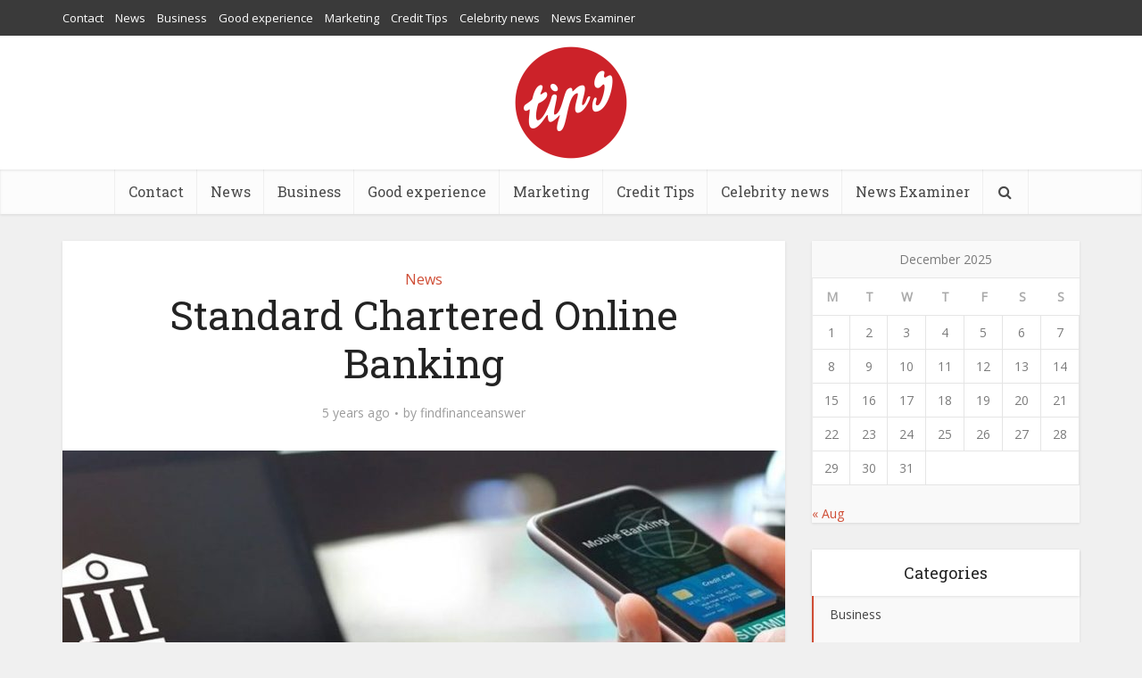

--- FILE ---
content_type: text/html; charset=UTF-8
request_url: https://www.findfinanceanswer.com/standard-chartered-online-banking/
body_size: 11407
content:
<!DOCTYPE html>
<html lang="en-US" prefix="og: http://ogp.me/ns#" class="no-js no-svg">

<head>
<meta http-equiv="Content-Type" content="text/html; charset=UTF-8" />
<meta name="viewport" content="user-scalable=yes, width=device-width, initial-scale=1.0, maximum-scale=1, minimum-scale=1">
<link rel="profile" href="https://gmpg.org/xfn/11" />

<!-- Search Engine Optimization by Rank Math - https://s.rankmath.com/home -->
<title>Standard Chartered Online Banking - Tips Blog findfinanceanswer</title>
<meta name="description" content="The Standard Chartered Bank is the largest international bank in India with 100 branches in 43 cities, and we have been operating here since 1858. The clie"/>
<meta name="robots" content="follow,index"/>
<link rel="canonical" href="https://www.findfinanceanswer.com/standard-chartered-online-banking/" />
<meta property="og:locale" content="en_US">
<meta property="og:type" content="article">
<meta property="og:title" content="Standard Chartered Online Banking - Tips Blog findfinanceanswer">
<meta property="og:description" content="The Standard Chartered Bank is the largest international bank in India with 100 branches in 43 cities, and we have been operating here since 1858. The clie">
<meta property="og:url" content="https://www.findfinanceanswer.com/standard-chartered-online-banking/">
<meta property="og:site_name" content="Tips Blog findfinanceanswer">
<meta property="article:section" content="News">
<meta property="article:published_time" content="2021-01-08T07:49:11+00:00">
<meta property="article:modified_time" content="2021-01-08T07:49:56+00:00">
<meta property="og:updated_time" content="2021-01-08T07:49:56+00:00">
<meta property="og:image" content="https://www.findfinanceanswer.com/wp-content/uploads/2021/01/standard-chartered-online-banking.jpg">
<meta property="og:image:secure_url" content="https://www.findfinanceanswer.com/wp-content/uploads/2021/01/standard-chartered-online-banking.jpg">
<meta property="og:image:width" content="905">
<meta property="og:image:height" content="593">
<meta property="og:image:alt" content="Standard Chartered Online Banking">
<meta property="og:image:type" content="image/jpeg">
<meta name="twitter:card" content="summary_large_image">
<meta name="twitter:title" content="Standard Chartered Online Banking - Tips Blog findfinanceanswer">
<meta name="twitter:description" content="The Standard Chartered Bank is the largest international bank in India with 100 branches in 43 cities, and we have been operating here since 1858. The clie">
<meta name="twitter:image" content="https://www.findfinanceanswer.com/wp-content/uploads/2021/01/standard-chartered-online-banking.jpg">
<script type="application/ld+json">[{"@context":"https:\/\/schema.org","@type":"BlogPosting","headline":"Standard Chartered Online Banking","description":"The Standard Chartered Bank is the largest international bank in India with 100 branches in 43 cities, and we have been operating here since 1858. The clie","datePublished":"2021-01-08T07:49:11+00:00","dateModified":"2021-01-08T07:49:56+00:00","publisher":{"@type":"Organization","name":"My Blog","logo":{"@type":"ImageObject","url":false}},"mainEntityOfPage":{"@type":"WebPage","@id":"https:\/\/www.findfinanceanswer.com\/standard-chartered-online-banking\/"},"author":{"@type":"Person","name":"findfinanceanswer"},"image":{"@type":"ImageObject","url":"https:\/\/www.findfinanceanswer.com\/wp-content\/uploads\/2021\/01\/standard-chartered-online-banking.jpg","width":905,"height":593}}]</script>
<!-- /Rank Math WordPress SEO plugin -->

<link rel='dns-prefetch' href='//fonts.googleapis.com' />
<link rel="alternate" type="application/rss+xml" title="Tips Blog findfinanceanswer &raquo; Feed" href="https://www.findfinanceanswer.com/feed/" />
<link rel="alternate" type="application/rss+xml" title="Tips Blog findfinanceanswer &raquo; Comments Feed" href="https://www.findfinanceanswer.com/comments/feed/" />
<style type="text/css">
img.wp-smiley,
img.emoji {
	display: inline !important;
	border: none !important;
	box-shadow: none !important;
	height: 1em !important;
	width: 1em !important;
	margin: 0 .07em !important;
	vertical-align: -0.1em !important;
	background: none !important;
	padding: 0 !important;
}
</style>
	<link rel='stylesheet' id='wp-block-library-css'  href='https://www.findfinanceanswer.com/wp-includes/css/dist/block-library/style.min.css?ver=5.4.18' type='text/css' media='all' />
<link rel='stylesheet' id='toc-screen-css'  href='https://www.findfinanceanswer.com/wp-content/plugins/table-of-contents-plus/screen.min.css?ver=2106' type='text/css' media='all' />
<link rel='stylesheet' id='vce-fonts-css'  href='https://fonts.googleapis.com/css?family=Open+Sans%3A400%7CRoboto+Slab%3A400&#038;subset=latin%2Clatin-ext&#038;ver=2.9.6' type='text/css' media='all' />
<link rel='stylesheet' id='vce-style-css'  href='https://www.findfinanceanswer.com/wp-content/themes/voice/assets/css/min.css?ver=2.9.6' type='text/css' media='all' />
<style id='vce-style-inline-css' type='text/css'>
body, button, input, select, textarea {font-size: 1.6rem;}.vce-single .entry-headline p{font-size: 2.2rem;}.main-navigation a{font-size: 1.6rem;}.sidebar .widget-title{font-size: 1.8rem;}.sidebar .widget, .vce-lay-c .entry-content, .vce-lay-h .entry-content {font-size: 1.4rem;}.vce-featured-link-article{font-size: 5.2rem;}.vce-featured-grid-big.vce-featured-grid .vce-featured-link-article{font-size: 3.4rem;}.vce-featured-grid .vce-featured-link-article{font-size: 2.2rem;}h1 { font-size: 4.5rem; }h2 { font-size: 4.0rem; }h3 { font-size: 3.5rem; }h4 { font-size: 2.5rem; }h5 { font-size: 2.0rem; }h6 { font-size: 1.8rem; }.comment-reply-title, .main-box-title{font-size: 2.2rem;}h1.entry-title{font-size: 4.5rem;}.vce-lay-a .entry-title a{font-size: 3.4rem;}.vce-lay-b .entry-title{font-size: 2.4rem;}.vce-lay-c .entry-title, .vce-sid-none .vce-lay-c .entry-title{font-size: 2.2rem;}.vce-lay-d .entry-title{font-size: 1.5rem;}.vce-lay-e .entry-title{font-size: 1.4rem;}.vce-lay-f .entry-title{font-size: 1.4rem;}.vce-lay-g .entry-title a, .vce-lay-g .entry-title a:hover{font-size: 3.0rem;}.vce-lay-h .entry-title{font-size: 2.4rem;}.entry-meta div,.entry-meta div a,.vce-lay-g .meta-item,.vce-lay-c .meta-item{font-size: 1.4rem;}.vce-lay-d .meta-category a,.vce-lay-d .entry-meta div,.vce-lay-d .entry-meta div a,.vce-lay-e .entry-meta div,.vce-lay-e .entry-meta div a,.vce-lay-e .fn,.vce-lay-e .meta-item{font-size: 1.3rem;}body {background-color:#f0f0f0;}body,.mks_author_widget h3,.site-description,.meta-category a,textarea {font-family: 'Open Sans';font-weight: 400;}h1,h2,h3,h4,h5,h6,blockquote,.vce-post-link,.site-title,.site-title a,.main-box-title,.comment-reply-title,.entry-title a,.vce-single .entry-headline p,.vce-prev-next-link,.author-title,.mks_pullquote,.widget_rss ul li .rsswidget,#bbpress-forums .bbp-forum-title,#bbpress-forums .bbp-topic-permalink {font-family: 'Roboto Slab';font-weight: 400;}.main-navigation a,.sidr a{font-family: 'Roboto Slab';font-weight: 400;}.vce-single .entry-content,.vce-single .entry-headline,.vce-single .entry-footer,.vce-share-bar {width: 600px;}.vce-lay-a .lay-a-content{width: 600px;max-width: 600px;}.vce-page .entry-content,.vce-page .entry-title-page {width: 600px;}.vce-sid-none .vce-single .entry-content,.vce-sid-none .vce-single .entry-headline,.vce-sid-none .vce-single .entry-footer {width: 600px;}.vce-sid-none .vce-page .entry-content,.vce-sid-none .vce-page .entry-title-page,.error404 .entry-content {width: 600px;max-width: 600px;}body, button, input, select, textarea{color: #444444;}h1,h2,h3,h4,h5,h6,.entry-title a,.prev-next-nav a,#bbpress-forums .bbp-forum-title, #bbpress-forums .bbp-topic-permalink,.woocommerce ul.products li.product .price .amount{color: #232323;}a,.entry-title a:hover,.vce-prev-next-link:hover,.vce-author-links a:hover,.required,.error404 h4,.prev-next-nav a:hover,#bbpress-forums .bbp-forum-title:hover, #bbpress-forums .bbp-topic-permalink:hover,.woocommerce ul.products li.product h3:hover,.woocommerce ul.products li.product h3:hover mark,.main-box-title a:hover{color: #cf4d35;}.vce-square,.vce-main-content .mejs-controls .mejs-time-rail .mejs-time-current,button,input[type="button"],input[type="reset"],input[type="submit"],.vce-button,.pagination-wapper a,#vce-pagination .next.page-numbers,#vce-pagination .prev.page-numbers,#vce-pagination .page-numbers,#vce-pagination .page-numbers.current,.vce-link-pages a,#vce-pagination a,.vce-load-more a,.vce-slider-pagination .owl-nav > div,.vce-mega-menu-posts-wrap .owl-nav > div,.comment-reply-link:hover,.vce-featured-section a,.vce-lay-g .vce-featured-info .meta-category a,.vce-404-menu a,.vce-post.sticky .meta-image:before,#vce-pagination .page-numbers:hover,#bbpress-forums .bbp-pagination .current,#bbpress-forums .bbp-pagination a:hover,.woocommerce #respond input#submit,.woocommerce a.button,.woocommerce button.button,.woocommerce input.button,.woocommerce ul.products li.product .added_to_cart,.woocommerce #respond input#submit:hover,.woocommerce a.button:hover,.woocommerce button.button:hover,.woocommerce input.button:hover,.woocommerce ul.products li.product .added_to_cart:hover,.woocommerce #respond input#submit.alt,.woocommerce a.button.alt,.woocommerce button.button.alt,.woocommerce input.button.alt,.woocommerce #respond input#submit.alt:hover, .woocommerce a.button.alt:hover, .woocommerce button.button.alt:hover, .woocommerce input.button.alt:hover,.woocommerce span.onsale,.woocommerce .widget_price_filter .ui-slider .ui-slider-range,.woocommerce .widget_price_filter .ui-slider .ui-slider-handle,.comments-holder .navigation .page-numbers.current,.vce-lay-a .vce-read-more:hover,.vce-lay-c .vce-read-more:hover,body div.wpforms-container-full .wpforms-form input[type=submit], body div.wpforms-container-full .wpforms-form button[type=submit], body div.wpforms-container-full .wpforms-form .wpforms-page-button,body div.wpforms-container-full .wpforms-form input[type=submit]:hover, body div.wpforms-container-full .wpforms-form button[type=submit]:hover, body div.wpforms-container-full .wpforms-form .wpforms-page-button:hover {background-color: #cf4d35;}#vce-pagination .page-numbers,.comments-holder .navigation .page-numbers{background: transparent;color: #cf4d35;border: 1px solid #cf4d35;}.comments-holder .navigation .page-numbers:hover{background: #cf4d35;border: 1px solid #cf4d35;}.bbp-pagination-links a{background: transparent;color: #cf4d35;border: 1px solid #cf4d35 !important;}#vce-pagination .page-numbers.current,.bbp-pagination-links span.current,.comments-holder .navigation .page-numbers.current{border: 1px solid #cf4d35;}.widget_categories .cat-item:before,.widget_categories .cat-item .count{background: #cf4d35;}.comment-reply-link,.vce-lay-a .vce-read-more,.vce-lay-c .vce-read-more{border: 1px solid #cf4d35;}.entry-meta div,.entry-meta-count,.entry-meta div a,.comment-metadata a,.meta-category span,.meta-author-wrapped,.wp-caption .wp-caption-text,.widget_rss .rss-date,.sidebar cite,.site-footer cite,.sidebar .vce-post-list .entry-meta div,.sidebar .vce-post-list .entry-meta div a,.sidebar .vce-post-list .fn,.sidebar .vce-post-list .fn a,.site-footer .vce-post-list .entry-meta div,.site-footer .vce-post-list .entry-meta div a,.site-footer .vce-post-list .fn,.site-footer .vce-post-list .fn a,#bbpress-forums .bbp-topic-started-by,#bbpress-forums .bbp-topic-started-in,#bbpress-forums .bbp-forum-info .bbp-forum-content,#bbpress-forums p.bbp-topic-meta,span.bbp-admin-links a,.bbp-reply-post-date,#bbpress-forums li.bbp-header,#bbpress-forums li.bbp-footer,.woocommerce .woocommerce-result-count,.woocommerce .product_meta{color: #9b9b9b;}.main-box-title, .comment-reply-title, .main-box-head{background: #ffffff;color: #232323;}.main-box-title a{color: #232323;}.sidebar .widget .widget-title a{color: #232323;}.main-box,.comment-respond,.prev-next-nav{background: #f9f9f9;}.vce-post,ul.comment-list > li.comment,.main-box-single,.ie8 .vce-single,#disqus_thread,.vce-author-card,.vce-author-card .vce-content-outside,.mks-bredcrumbs-container,ul.comment-list > li.pingback{background: #ffffff;}.mks_tabs.horizontal .mks_tab_nav_item.active{border-bottom: 1px solid #ffffff;}.mks_tabs.horizontal .mks_tab_item,.mks_tabs.vertical .mks_tab_nav_item.active,.mks_tabs.horizontal .mks_tab_nav_item.active{background: #ffffff;}.mks_tabs.vertical .mks_tab_nav_item.active{border-right: 1px solid #ffffff;}#vce-pagination,.vce-slider-pagination .owl-controls,.vce-content-outside,.comments-holder .navigation{background: #f3f3f3;}.sidebar .widget-title{background: #ffffff;color: #232323;}.sidebar .widget{background: #f9f9f9;}.sidebar .widget,.sidebar .widget li a,.sidebar .mks_author_widget h3 a,.sidebar .mks_author_widget h3,.sidebar .vce-search-form .vce-search-input,.sidebar .vce-search-form .vce-search-input:focus{color: #444444;}.sidebar .widget li a:hover,.sidebar .widget a,.widget_nav_menu li.menu-item-has-children:hover:after,.widget_pages li.page_item_has_children:hover:after{color: #cf4d35;}.sidebar .tagcloud a {border: 1px solid #cf4d35;}.sidebar .mks_author_link,.sidebar .tagcloud a:hover,.sidebar .mks_themeforest_widget .more,.sidebar button,.sidebar input[type="button"],.sidebar input[type="reset"],.sidebar input[type="submit"],.sidebar .vce-button,.sidebar .bbp_widget_login .button{background-color: #cf4d35;}.sidebar .mks_author_widget .mks_autor_link_wrap,.sidebar .mks_themeforest_widget .mks_read_more,.widget .meks-instagram-follow-link {background: #f3f3f3;}.sidebar #wp-calendar caption,.sidebar .recentcomments,.sidebar .post-date,.sidebar #wp-calendar tbody{color: rgba(68,68,68,0.7);}.site-footer{background: #373941;}.site-footer .widget-title{color: #ffffff;}.site-footer,.site-footer .widget,.site-footer .widget li a,.site-footer .mks_author_widget h3 a,.site-footer .mks_author_widget h3,.site-footer .vce-search-form .vce-search-input,.site-footer .vce-search-form .vce-search-input:focus{color: #f9f9f9;}.site-footer .widget li a:hover,.site-footer .widget a,.site-info a{color: #cf4d35;}.site-footer .tagcloud a {border: 1px solid #cf4d35;}.site-footer .mks_author_link,.site-footer .mks_themeforest_widget .more,.site-footer button,.site-footer input[type="button"],.site-footer input[type="reset"],.site-footer input[type="submit"],.site-footer .vce-button,.site-footer .tagcloud a:hover{background-color: #cf4d35;}.site-footer #wp-calendar caption,.site-footer .recentcomments,.site-footer .post-date,.site-footer #wp-calendar tbody,.site-footer .site-info{color: rgba(249,249,249,0.7);}.top-header,.top-nav-menu li .sub-menu{background: #3a3a3a;}.top-header,.top-header a{color: #ffffff;}.top-header .vce-search-form .vce-search-input,.top-header .vce-search-input:focus,.top-header .vce-search-submit{color: #ffffff;}.top-header .vce-search-form .vce-search-input::-webkit-input-placeholder { color: #ffffff;}.top-header .vce-search-form .vce-search-input:-moz-placeholder { color: #ffffff;}.top-header .vce-search-form .vce-search-input::-moz-placeholder { color: #ffffff;}.top-header .vce-search-form .vce-search-input:-ms-input-placeholder { color: #ffffff;}.header-1-wrapper{height: 150px;padding-top: 0px;}.header-2-wrapper,.header-3-wrapper{height: 150px;}.header-2-wrapper .site-branding,.header-3-wrapper .site-branding{top: 0px;left: 0px;}.site-title a, .site-title a:hover{color: #232323;}.site-description{color: #aaaaaa;}.main-header{background-color: #ffffff;}.header-bottom-wrapper{background: #fcfcfc;}.vce-header-ads{margin: 30px 0;}.header-3-wrapper .nav-menu > li > a{padding: 65px 15px;}.header-sticky,.sidr{background: rgba(252,252,252,0.95);}.ie8 .header-sticky{background: #ffffff;}.main-navigation a,.nav-menu .vce-mega-menu > .sub-menu > li > a,.sidr li a,.vce-menu-parent{color: #4a4a4a;}.nav-menu > li:hover > a,.nav-menu > .current_page_item > a,.nav-menu > .current-menu-item > a,.nav-menu > .current-menu-ancestor > a,.main-navigation a.vce-item-selected,.main-navigation ul ul li:hover > a,.nav-menu ul .current-menu-item a,.nav-menu ul .current_page_item a,.vce-menu-parent:hover,.sidr li a:hover,.sidr li.sidr-class-current_page_item > a,.main-navigation li.current-menu-item.fa:before,.vce-responsive-nav{color: #cf4d35;}#sidr-id-vce_main_navigation_menu .soc-nav-menu li a:hover {color: #ffffff;}.nav-menu > li:hover > a,.nav-menu > .current_page_item > a,.nav-menu > .current-menu-item > a,.nav-menu > .current-menu-ancestor > a,.main-navigation a.vce-item-selected,.main-navigation ul ul,.header-sticky .nav-menu > .current_page_item:hover > a,.header-sticky .nav-menu > .current-menu-item:hover > a,.header-sticky .nav-menu > .current-menu-ancestor:hover > a,.header-sticky .main-navigation a.vce-item-selected:hover{background-color: #ffffff;}.search-header-wrap ul {border-top: 2px solid #cf4d35;}.vce-cart-icon a.vce-custom-cart span,.sidr-class-vce-custom-cart .sidr-class-vce-cart-count {background: #cf4d35;font-family: 'Open Sans';}.vce-border-top .main-box-title{border-top: 2px solid #cf4d35;}.tagcloud a:hover,.sidebar .widget .mks_author_link,.sidebar .widget.mks_themeforest_widget .more,.site-footer .widget .mks_author_link,.site-footer .widget.mks_themeforest_widget .more,.vce-lay-g .entry-meta div,.vce-lay-g .fn,.vce-lay-g .fn a{color: #FFF;}.vce-featured-header .vce-featured-header-background{opacity: 0.5}.vce-featured-grid .vce-featured-header-background,.vce-post-big .vce-post-img:after,.vce-post-slider .vce-post-img:after{opacity: 0.5}.vce-featured-grid .owl-item:hover .vce-grid-text .vce-featured-header-background,.vce-post-big li:hover .vce-post-img:after,.vce-post-slider li:hover .vce-post-img:after {opacity: 0.8}.vce-featured-grid.vce-featured-grid-big .vce-featured-header-background,.vce-post-big .vce-post-img:after,.vce-post-slider .vce-post-img:after{opacity: 0.5}.vce-featured-grid.vce-featured-grid-big .owl-item:hover .vce-grid-text .vce-featured-header-background,.vce-post-big li:hover .vce-post-img:after,.vce-post-slider li:hover .vce-post-img:after {opacity: 0.8}#back-top {background: #323232}.sidr input[type=text]{background: rgba(74,74,74,0.1);color: rgba(74,74,74,0.5);}.is-style-solid-color{background-color: #cf4d35;color: #ffffff;}.wp-block-image figcaption{color: #9b9b9b;}.wp-block-cover .wp-block-cover-image-text, .wp-block-cover .wp-block-cover-text, .wp-block-cover h2, .wp-block-cover-image .wp-block-cover-image-text, .wp-block-cover-image .wp-block-cover-text, .wp-block-cover-image h2,p.has-drop-cap:not(:focus)::first-letter,p.wp-block-subhead{font-family: 'Roboto Slab';font-weight: 400;}.wp-block-cover .wp-block-cover-image-text, .wp-block-cover .wp-block-cover-text, .wp-block-cover h2, .wp-block-cover-image .wp-block-cover-image-text, .wp-block-cover-image .wp-block-cover-text, .wp-block-cover-image h2{font-size: 2.5rem;}p.wp-block-subhead{font-size: 2.2rem;}.wp-block-button__link{background: #cf4d35}.wp-block-search .wp-block-search__button{color: #ffffff}.meta-image:hover a img,.vce-lay-h .img-wrap:hover .meta-image > img,.img-wrp:hover img,.vce-gallery-big:hover img,.vce-gallery .gallery-item:hover img,.wp-block-gallery .blocks-gallery-item:hover img,.vce_posts_widget .vce-post-big li:hover img,.vce-featured-grid .owl-item:hover img,.vce-post-img:hover img,.mega-menu-img:hover img{-webkit-transform: scale(1.1);-moz-transform: scale(1.1);-o-transform: scale(1.1);-ms-transform: scale(1.1);transform: scale(1.1);}.has-small-font-size{ font-size: 1.2rem;}.has-large-font-size{ font-size: 1.9rem;}.has-huge-font-size{ font-size: 2.3rem;}@media(min-width: 671px){.has-small-font-size{ font-size: 1.3rem;}.has-normal-font-size{ font-size: 1.6rem;}.has-large-font-size{ font-size: 2.1rem;}.has-huge-font-size{ font-size: 2.8rem;}}.has-vce-acc-background-color{ background-color: #cf4d35;}.has-vce-acc-color{ color: #cf4d35;}.has-vce-meta-background-color{ background-color: #9b9b9b;}.has-vce-meta-color{ color: #9b9b9b;}.has-vce-txt-background-color{ background-color: #444444;}.has-vce-txt-color{ color: #444444;}.has-vce-bg-background-color{ background-color: #ffffff;}.has-vce-bg-color{ color: #ffffff;}.has-vce-cat-0-background-color{ background-color: ;}.has-vce-cat-0-color{ color: ;}
</style>
<script type='text/javascript' src='https://www.findfinanceanswer.com/wp-includes/js/jquery/jquery.js?ver=1.12.4-wp'></script>
<script type='text/javascript' src='https://www.findfinanceanswer.com/wp-includes/js/jquery/jquery-migrate.min.js?ver=1.4.1'></script>
<link rel='https://api.w.org/' href='https://www.findfinanceanswer.com/wp-json/' />
<link rel="EditURI" type="application/rsd+xml" title="RSD" href="https://www.findfinanceanswer.com/xmlrpc.php?rsd" />
<link rel="wlwmanifest" type="application/wlwmanifest+xml" href="https://www.findfinanceanswer.com/wp-includes/wlwmanifest.xml" /> 
<meta name="generator" content="WordPress 5.4.18" />
<link rel='shortlink' href='https://www.findfinanceanswer.com/?p=1288' />
<link rel="alternate" type="application/json+oembed" href="https://www.findfinanceanswer.com/wp-json/oembed/1.0/embed?url=https%3A%2F%2Fwww.findfinanceanswer.com%2Fstandard-chartered-online-banking%2F" />
<link rel="alternate" type="text/xml+oembed" href="https://www.findfinanceanswer.com/wp-json/oembed/1.0/embed?url=https%3A%2F%2Fwww.findfinanceanswer.com%2Fstandard-chartered-online-banking%2F&#038;format=xml" />
<meta name="framework" content="Redux 4.3.3" /><style type="text/css">.recentcomments a{display:inline !important;padding:0 !important;margin:0 !important;}</style><link rel="icon" href="https://www.findfinanceanswer.com/wp-content/uploads/2020/11/cropped-tips-logo-32x32.png" sizes="32x32" />
<link rel="icon" href="https://www.findfinanceanswer.com/wp-content/uploads/2020/11/cropped-tips-logo-192x192.png" sizes="192x192" />
<link rel="apple-touch-icon" href="https://www.findfinanceanswer.com/wp-content/uploads/2020/11/cropped-tips-logo-180x180.png" />
<meta name="msapplication-TileImage" content="https://www.findfinanceanswer.com/wp-content/uploads/2020/11/cropped-tips-logo-270x270.png" />
<noscript><style id="rocket-lazyload-nojs-css">.rll-youtube-player, [data-lazy-src]{display:none !important;}</style></noscript></head>

<body class="post-template-default single single-post postid-1288 single-format-standard wp-embed-responsive vce-sid-right voice-v_2_9_6">

<div id="vce-main">

<header id="header" class="main-header">
	<div class="top-header">
	<div class="container">

					<div class="vce-wrap-left">
					<ul id="vce_top_navigation_menu" class="top-nav-menu"><li id="menu-item-24" class="menu-item menu-item-type-post_type menu-item-object-page menu-item-24"><a href="https://www.findfinanceanswer.com/contact/">Contact</a></li>
<li id="menu-item-18" class="menu-item menu-item-type-taxonomy menu-item-object-category current-post-ancestor current-menu-parent current-post-parent menu-item-18 vce-cat-3"><a href="https://www.findfinanceanswer.com/category/news/">News</a></li>
<li id="menu-item-19" class="menu-item menu-item-type-taxonomy menu-item-object-category menu-item-19 vce-cat-4"><a href="https://www.findfinanceanswer.com/category/business/">Business</a></li>
<li id="menu-item-16" class="menu-item menu-item-type-taxonomy menu-item-object-category menu-item-16 vce-cat-12"><a href="https://www.findfinanceanswer.com/category/good-experience/">Good experience</a></li>
<li id="menu-item-17" class="menu-item menu-item-type-taxonomy menu-item-object-category menu-item-17 vce-cat-8"><a href="https://www.findfinanceanswer.com/category/marketing/">Marketing</a></li>
<li id="menu-item-15" class="menu-item menu-item-type-taxonomy menu-item-object-category menu-item-15 vce-cat-5"><a href="https://www.findfinanceanswer.com/category/credit-tips/">Credit Tips</a></li>
<li id="menu-item-13" class="menu-item menu-item-type-taxonomy menu-item-object-category menu-item-13 vce-cat-13"><a href="https://www.findfinanceanswer.com/category/celebrity-news/">Celebrity news</a></li>
<li id="menu-item-40" class="menu-item menu-item-type-custom menu-item-object-custom menu-item-40"><a href="https://newsexaminer.net/">News Examiner</a></li>
</ul>			</div>
				
					<div class="vce-wrap-right">
					<div class="menu-main-menu-container"><ul id="vce_social_menu" class="soc-nav-menu"><li class="menu-item menu-item-type-post_type menu-item-object-page menu-item-24"><a href="https://www.findfinanceanswer.com/contact/"><span class="vce-social-name">Contact</span></a></li>
<li class="menu-item menu-item-type-taxonomy menu-item-object-category current-post-ancestor current-menu-parent current-post-parent menu-item-18 vce-cat-3"><a href="https://www.findfinanceanswer.com/category/news/"><span class="vce-social-name">News</span></a></li>
<li class="menu-item menu-item-type-taxonomy menu-item-object-category menu-item-19 vce-cat-4"><a href="https://www.findfinanceanswer.com/category/business/"><span class="vce-social-name">Business</span></a></li>
<li class="menu-item menu-item-type-taxonomy menu-item-object-category menu-item-16 vce-cat-12"><a href="https://www.findfinanceanswer.com/category/good-experience/"><span class="vce-social-name">Good experience</span></a></li>
<li class="menu-item menu-item-type-taxonomy menu-item-object-category menu-item-17 vce-cat-8"><a href="https://www.findfinanceanswer.com/category/marketing/"><span class="vce-social-name">Marketing</span></a></li>
<li class="menu-item menu-item-type-taxonomy menu-item-object-category menu-item-15 vce-cat-5"><a href="https://www.findfinanceanswer.com/category/credit-tips/"><span class="vce-social-name">Credit Tips</span></a></li>
<li class="menu-item menu-item-type-taxonomy menu-item-object-category menu-item-13 vce-cat-13"><a href="https://www.findfinanceanswer.com/category/celebrity-news/"><span class="vce-social-name">Celebrity news</span></a></li>
<li class="menu-item menu-item-type-custom menu-item-object-custom menu-item-40"><a href="https://newsexaminer.net/"><span class="vce-social-name">News Examiner</span></a></li>
</ul></div>
			</div>
		
		


	</div>
</div><div class="container header-1-wrapper header-main-area">	
		<div class="vce-res-nav">
	<a class="vce-responsive-nav" href="#sidr-main"><i class="fa fa-bars"></i></a>
</div>
<div class="site-branding">
	<span class="site-title"><a href="https://www.findfinanceanswer.com/" rel="home" class="has-logo"><picture class="vce-logo"><source media="(min-width: 1024px)" srcset="https://www.findfinanceanswer.com/wp-content/uploads/2020/11/tips-logo-e1605936012215.png"><source srcset="https://www.findfinanceanswer.com/wp-content/uploads/2020/11/tips-logo-e1605936012215.png, https://www.findfinanceanswer.com/wp-content/uploads/2020/11/tips-logo-e1605936012215.png 2x"><img src="https://www.findfinanceanswer.com/wp-content/uploads/2020/11/tips-logo-e1605936012215.png" alt="Tips Blog findfinanceanswer"></picture></a></span><span class="site-description"></span></div></div>

<div class="header-bottom-wrapper">
	<div class="container">
		<nav id="site-navigation" class="main-navigation" role="navigation">
	<ul id="vce_main_navigation_menu" class="nav-menu"><li class="menu-item menu-item-type-post_type menu-item-object-page menu-item-24"><a href="https://www.findfinanceanswer.com/contact/">Contact</a><li class="menu-item menu-item-type-taxonomy menu-item-object-category current-post-ancestor current-menu-parent current-post-parent menu-item-18 vce-cat-3"><a href="https://www.findfinanceanswer.com/category/news/">News</a><li class="menu-item menu-item-type-taxonomy menu-item-object-category menu-item-19 vce-cat-4"><a href="https://www.findfinanceanswer.com/category/business/">Business</a><li class="menu-item menu-item-type-taxonomy menu-item-object-category menu-item-16 vce-cat-12"><a href="https://www.findfinanceanswer.com/category/good-experience/">Good experience</a><li class="menu-item menu-item-type-taxonomy menu-item-object-category menu-item-17 vce-cat-8"><a href="https://www.findfinanceanswer.com/category/marketing/">Marketing</a><li class="menu-item menu-item-type-taxonomy menu-item-object-category menu-item-15 vce-cat-5"><a href="https://www.findfinanceanswer.com/category/credit-tips/">Credit Tips</a><li class="menu-item menu-item-type-taxonomy menu-item-object-category menu-item-13 vce-cat-13"><a href="https://www.findfinanceanswer.com/category/celebrity-news/">Celebrity news</a><li class="menu-item menu-item-type-custom menu-item-object-custom menu-item-40"><a href="https://newsexaminer.net/">News Examiner</a><li class="search-header-wrap"><a class="search_header" href="javascript:void(0)"><i class="fa fa-search"></i></a><ul class="search-header-form-ul"><li><form class="vce-search-form" action="https://www.findfinanceanswer.com/" method="get">
	<input name="s" class="vce-search-input" size="20" type="text" value="Type here to search..." onfocus="(this.value == 'Type here to search...') && (this.value = '')" onblur="(this.value == '') && (this.value = 'Type here to search...')" placeholder="Type here to search..." />
		<button type="submit" class="vce-search-submit"><i class="fa fa-search"></i></button> 
</form></li></ul></li></ul></nav>	</div>
</div></header>

	<div id="sticky_header" class="header-sticky">
	<div class="container">
		<div class="vce-res-nav">
	<a class="vce-responsive-nav" href="#sidr-main"><i class="fa fa-bars"></i></a>
</div>
<div class="site-branding">
	<span class="site-title"><a href="https://www.findfinanceanswer.com/" rel="home" class="has-logo"><picture class="vce-logo"><source media="(min-width: 1024px)" srcset="https://www.findfinanceanswer.com/wp-content/uploads/2020/11/tips-logo-e1605936012215.png"><source srcset="https://www.findfinanceanswer.com/wp-content/uploads/2020/11/tips-logo-e1605936012215.png, https://www.findfinanceanswer.com/wp-content/uploads/2020/11/tips-logo-e1605936012215.png 2x"><img src="https://www.findfinanceanswer.com/wp-content/uploads/2020/11/tips-logo-e1605936012215.png" alt="Tips Blog findfinanceanswer"></picture></a></span></div>		<nav id="site-navigation" class="main-navigation" role="navigation">
		<ul id="vce_main_navigation_menu" class="nav-menu"><li class="menu-item menu-item-type-post_type menu-item-object-page menu-item-24"><a href="https://www.findfinanceanswer.com/contact/">Contact</a><li class="menu-item menu-item-type-taxonomy menu-item-object-category current-post-ancestor current-menu-parent current-post-parent menu-item-18 vce-cat-3"><a href="https://www.findfinanceanswer.com/category/news/">News</a><li class="menu-item menu-item-type-taxonomy menu-item-object-category menu-item-19 vce-cat-4"><a href="https://www.findfinanceanswer.com/category/business/">Business</a><li class="menu-item menu-item-type-taxonomy menu-item-object-category menu-item-16 vce-cat-12"><a href="https://www.findfinanceanswer.com/category/good-experience/">Good experience</a><li class="menu-item menu-item-type-taxonomy menu-item-object-category menu-item-17 vce-cat-8"><a href="https://www.findfinanceanswer.com/category/marketing/">Marketing</a><li class="menu-item menu-item-type-taxonomy menu-item-object-category menu-item-15 vce-cat-5"><a href="https://www.findfinanceanswer.com/category/credit-tips/">Credit Tips</a><li class="menu-item menu-item-type-taxonomy menu-item-object-category menu-item-13 vce-cat-13"><a href="https://www.findfinanceanswer.com/category/celebrity-news/">Celebrity news</a><li class="menu-item menu-item-type-custom menu-item-object-custom menu-item-40"><a href="https://newsexaminer.net/">News Examiner</a><li class="search-header-wrap"><a class="search_header" href="javascript:void(0)"><i class="fa fa-search"></i></a><ul class="search-header-form-ul"><li><form class="vce-search-form" action="https://www.findfinanceanswer.com/" method="get">
	<input name="s" class="vce-search-input" size="20" type="text" value="Type here to search..." onfocus="(this.value == 'Type here to search...') && (this.value = '')" onblur="(this.value == '') && (this.value = 'Type here to search...')" placeholder="Type here to search..." />
		<button type="submit" class="vce-search-submit"><i class="fa fa-search"></i></button> 
</form></li></ul></li></ul></nav>	</div>
</div>
<div id="main-wrapper">





<div id="content" class="container site-content vce-sid-right">
	
			
	<div id="primary" class="vce-main-content">

		<main id="main" class="main-box main-box-single">

		
			<article id="post-1288" class="vce-single post-1288 post type-post status-publish format-standard has-post-thumbnail hentry category-news">

			<header class="entry-header">
							<span class="meta-category"><a href="https://www.findfinanceanswer.com/category/news/" class="category-3">News</a></span>
			
			<h1 class="entry-title">Standard Chartered Online Banking</h1>
			<div class="entry-meta"><div class="meta-item date"><span class="updated">5 years ago</span></div><div class="meta-item author"><span class="vcard author"><span class="fn">by <a href="https://www.findfinanceanswer.com/author/findfinanceanswer/">findfinanceanswer</a></span></span></div></div>
		</header>
	
	
	
					
			 	
			 	<div class="meta-image">
					<img width="810" height="531" src="https://www.findfinanceanswer.com/wp-content/uploads/2021/01/standard-chartered-online-banking-810x531.jpg" class="attachment-vce-lay-a size-vce-lay-a wp-post-image" alt="" srcset="https://www.findfinanceanswer.com/wp-content/uploads/2021/01/standard-chartered-online-banking-810x531.jpg 810w, https://www.findfinanceanswer.com/wp-content/uploads/2021/01/standard-chartered-online-banking-300x197.jpg 300w, https://www.findfinanceanswer.com/wp-content/uploads/2021/01/standard-chartered-online-banking-768x503.jpg 768w, https://www.findfinanceanswer.com/wp-content/uploads/2021/01/standard-chartered-online-banking.jpg 905w" sizes="(max-width: 810px) 100vw, 810px" />
									</div>

									<div class="meta-author">
					
						
							<div class="meta-author-img">
								<img alt='' src='https://secure.gravatar.com/avatar/71a6edd88c10cc17a6cdcfa68e36ebbb?s=100&#038;d=mm&#038;r=g' srcset='https://secure.gravatar.com/avatar/71a6edd88c10cc17a6cdcfa68e36ebbb?s=200&#038;d=mm&#038;r=g 2x' class='avatar avatar-100 photo' height='100' width='100' />							</div>
							<div class="meta-author-wrapped">Written by <span class="vcard author"><span class="fn"><a href="https://www.findfinanceanswer.com/author/findfinanceanswer/">findfinanceanswer</a></span></span>
							</div>

						
				    </div>
				
					
	    
		
	<div class="entry-content">
		<p>The Standard Chartered Bank is the largest international bank in India with 100 branches in 43 cities, and we have been operating here since 1858. The client’s segments include Corporate &amp; Institutional Banking, Commercial &amp; Private Banking, and Retail Banking.</p>
<p><b>How do Standard Chartered Net Banking works? </b></p>
<p>Internet banking makes our work easy and saves time. The new internet banking facility made our life much easier. To activate your internet banking facility, you need to visit the branch, submit the duly filled form, and wait in the queue to receive the kit containing further instructions to activate the facility.</p>
<p>In recent days, you don’t want to visit the bank branch and wait in the queue. You can register yourself for the Net banking facility from home. By this article you will know, how to get <a href="https://www.trickyfinance.com/standard-chartered-online-banking/" target="_blank" rel="nofollow noopener noreferrer">chartered account login</a> in easy and few steps.</p>
<p><b>Few steps on how the Online Registration by clicking “Register with Debit Card Number and PIN”:</b></p>
<p>Step-1: You need to open Standard Chartered Online Banking and select Online Banking in the menu.</p>
<p>Step-2: Now click to Sign-up for Online Banking.</p>
<p>Step-3: You have to check the Terms and Conditions and then click to Accept.</p>
<p>Step-4: You can now Enter your Debit Card Number and PIN, and click “Next” to confirm.</p>
<p>Step-5: To Select “Confirm,” we will send the One Time Password (OTP) to your mobile phone.</p>
<p>Step-6: Enter the One Time Password (OTP) sent to your mobile phone and click the “Next” button.</p>
<p>Step-7: You can now set your Username and Password and click the “Next” button, then it will be registered.</p>
<p>Step-8: Enter your registered username and password and click the “Login” to enter.</p>
<p>These are the simple steps to create an online registration with a Debit Card Number and PIN. When the registration is done, it will be easy to access.</p>
<p><b>How to do Mobile Registration by clicking “Register with Debit Card Number and PIN”:</b></p>
<p>Step-1: Click “Register” on the Login page of Mobile Banking.</p>
<p>Step-2: You have to click and “Register with Debit Card Number and PIN.”</p>
<p>Step-3: You need to check the Terms and Conditions and click to Accept.</p>
<p>Step-4: You have to enter your Debit Card Number and PIN; click “Next” to confirm.</p>
<p>Step-5: Confirm mobile number and select “Confirm,” and we will send the One Time Password (OTP) to your mobile phone.</p>
<p>Step-6: Enter the One Time Password (OTP) sent to your mobile and click the “Next” button.</p>
<p>Step-7:  Setup your Username and Password and click the “Next” button.</p>
<p>Step-8: Now, you can click and Proceed to Login to enter Online Banking.</p>
<p><b>Awards &amp; Recognition of SCB:</b></p>
<p>In 2019, the Standard Chartered Bank was recognized as Ranked 2nd for customer experience by Kantar.</p>
<p>In 2018, the bank was awarded as,</p>
<ul>
<li>It is the Most Innovative Digital Bank in India (International Finance Awards).</li>
<li>The Asian Private Banker Excellence in Private Banking India Award.</li>
<li>It also won the Social Impact Project of the Year in SiB India (UK-India Awards).</li>
<li>The Best Performing Foreign Bank (UTI-CNBC TV18 Financial Advisor Awards).</li>
</ul>
<p><b>How do digital banking works?</b></p>
<p>You need to add a new payee on Online banking / Standard Chartered Mobile and make an instant payment through IMPS. A single mobile app for 24×7 access to all your bank accounts simplifies how you send or receive money.</p>
<p>You need to update your contact details, personal information, and documents such as Aadhaar and PAN through our online/mobile platforms. No need to track bill payment due dates. To register for bill payments, and set a standing instruction on all your utility bills.</p>
<p>You don’t need to carry your card when you go out shopping. Digitize any credit card on supported Samsung phones to tap and pay.</p>
<p>Investing in Mutual funds on online banking / Standard Chartered Mobile. You can get fund ideas, track fund performance, and complete your investment profile on the go.</p>
<p>You can also use your fingerprint to log in to your Standard Chartered Mobile app. Available on select smartphones. We will always be reachable at our phone banking numbers.</p>
<p>You can even use your voice as your password on Phone banking—no need to remember passwords or answer security questions.</p>
<p><b>Conclusion:</b></p>
<p>Standard Chartered bank’s best banking facilities are ready to comply with all the digital banking facilities, such as providing an international debit card to the customers and the internet banking services at ease.</p>
	</div>

	
			<footer class="entry-footer">
			<div class="meta-tags">
							</div>
		</footer>
	
		  	
	
	 
</article>
		
					<nav class="prev-next-nav">
			
		<div class="vce-prev-link">
			<a href="https://www.findfinanceanswer.com/how-the-irs-conceptualized-pin-protection-for-taxpayers-in-2021/" rel="next"><span class="img-wrp"><img width="375" height="195" src="https://www.findfinanceanswer.com/wp-content/uploads/2021/01/how-the-irs-conceptualized-pin-protection-for-taxpayers-in-2021-375x195.jpg" class="attachment-vce-lay-b size-vce-lay-b wp-post-image" alt="" /><span class="vce-pn-ico"><i class="fa fa fa-chevron-left"></i></span></span><span class="vce-prev-next-link">How the IRS Conceptualized PIN Protection for Taxpayers in 2021</span></a>		</div>

		
			
		<div class="vce-next-link">
			<a href="https://www.findfinanceanswer.com/the-best-employee-time-tracking-software-is-automatic/" rel="prev"><span class="img-wrp"><img width="375" height="195" src="https://www.findfinanceanswer.com/wp-content/uploads/2021/01/the-best-employee-time-tracking-software-is-automatic-375x195.jpg" class="attachment-vce-lay-b size-vce-lay-b wp-post-image" alt="" /><span class="vce-pn-ico"><i class="fa fa fa-chevron-right"></i></span></span><span class="vce-prev-next-link">The Best Employee Time Tracking Software Is Automatic</span></a>		</div>	
	</nav>		
		</main>

		
					
	
	<div class="main-box vce-related-box">

	<h3 class="main-box-title">You may also like</h3>
	
	<div class="main-box-inside">

					<article class="vce-post vce-lay-d post-1386 post type-post status-publish format-standard has-post-thumbnail hentry category-finance category-forex category-news">
	
 		 	<div class="meta-image">			
			<a href="https://www.findfinanceanswer.com/understanding-forex-pairs-a-comprehensive-guide/" title="Understanding Forex Pairs: A Comprehensive Guide">
				<img width="145" height="100" src="https://www.findfinanceanswer.com/wp-content/uploads/2023/10/understanding-forex-pairs-a-comprehensive-guide-145x100.jpg" class="attachment-vce-lay-d size-vce-lay-d wp-post-image" alt="" srcset="https://www.findfinanceanswer.com/wp-content/uploads/2023/10/understanding-forex-pairs-a-comprehensive-guide-145x100.jpg 145w, https://www.findfinanceanswer.com/wp-content/uploads/2023/10/understanding-forex-pairs-a-comprehensive-guide-380x260.jpg 380w" sizes="(max-width: 145px) 100vw, 145px" />							</a>
		</div>
		

	<header class="entry-header">
					<span class="meta-category"><a href="https://www.findfinanceanswer.com/category/finance/" class="category-6">Finance</a> <span>&bull;</span> <a href="https://www.findfinanceanswer.com/category/finance/forex/" class="category-59">Forex</a> <span>&bull;</span> <a href="https://www.findfinanceanswer.com/category/news/" class="category-3">News</a></span>
				<h2 class="entry-title"><a href="https://www.findfinanceanswer.com/understanding-forex-pairs-a-comprehensive-guide/" title="Understanding Forex Pairs: A Comprehensive Guide">Understanding Forex Pairs: A Comprehensive Guide</a></h2>
			</header>

</article>					<article class="vce-post vce-lay-d post-1244 post type-post status-publish format-standard has-post-thumbnail hentry category-good-experience category-news tag-topview">
	
 		 	<div class="meta-image">			
			<a href="https://www.findfinanceanswer.com/mangastream" title="MangaStream disappeared &#8211; Tips There are 20 different options to read Manga comic immediately">
				<img width="145" height="100" src="https://www.findfinanceanswer.com/wp-content/uploads/2020/11/is-mangastream-disappeared-tips-there-are-20-different-options-to-read-manga-comic-immediately-145x100.png" class="attachment-vce-lay-d size-vce-lay-d wp-post-image" alt="" srcset="https://www.findfinanceanswer.com/wp-content/uploads/2020/11/is-mangastream-disappeared-tips-there-are-20-different-options-to-read-manga-comic-immediately-145x100.png 145w, https://www.findfinanceanswer.com/wp-content/uploads/2020/11/is-mangastream-disappeared-tips-there-are-20-different-options-to-read-manga-comic-immediately-380x260.png 380w" sizes="(max-width: 145px) 100vw, 145px" />							</a>
		</div>
		

	<header class="entry-header">
					<span class="meta-category"><a href="https://www.findfinanceanswer.com/category/good-experience/" class="category-12">Good experience</a> <span>&bull;</span> <a href="https://www.findfinanceanswer.com/category/news/" class="category-3">News</a></span>
				<h2 class="entry-title"><a href="https://www.findfinanceanswer.com/mangastream" title="MangaStream disappeared &#8211; Tips There are 20 different options to read Manga comic immediately">MangaStream disappeared &#8211; Tips There are 20...</a></h2>
			</header>

</article>		
	</div>

	</div>


		
					
	<section class="main-box mbt-border-top author-box">

		<h3 class="main-box-title">About the author</h3>

		<div class="main-box-inside">

		<div class="data-image">
			<img alt='' src='https://secure.gravatar.com/avatar/71a6edd88c10cc17a6cdcfa68e36ebbb?s=112&#038;d=mm&#038;r=g' srcset='https://secure.gravatar.com/avatar/71a6edd88c10cc17a6cdcfa68e36ebbb?s=224&#038;d=mm&#038;r=g 2x' class='avatar avatar-112 photo' height='112' width='112' />		</div>
		
		<div class="data-content">
			<h4 class="author-title">findfinanceanswer</h4>
			<div class="data-entry-content">
							</div>
		</div>

		</div>

		<div class="vce-content-outside">
			<div class="data-links">
					<a href="https://www.findfinanceanswer.com/author/findfinanceanswer/" class="vce-author-link vce-button">View all posts</a>
			</div>
			<div class="vce-author-links">
				 <a href="https://www.findfinanceanswer.com" target="_blank" class="fa fa-link vce-author-website"></a>							
												
												
												
												
												
												
												
												
												
												
												
												
												
												
												
												
												
												
												
												
												
												
												
												
												
												
												
												
									
			</div>
		</div>

	</section>

		
		

	</div>

		<aside id="sidebar" class="sidebar right">
		<div id="calendar-2" class="widget widget_calendar"><div id="calendar_wrap" class="calendar_wrap"><table id="wp-calendar" class="wp-calendar-table">
	<caption>December 2025</caption>
	<thead>
	<tr>
		<th scope="col" title="Monday">M</th>
		<th scope="col" title="Tuesday">T</th>
		<th scope="col" title="Wednesday">W</th>
		<th scope="col" title="Thursday">T</th>
		<th scope="col" title="Friday">F</th>
		<th scope="col" title="Saturday">S</th>
		<th scope="col" title="Sunday">S</th>
	</tr>
	</thead>
	<tbody>
	<tr><td>1</td><td>2</td><td>3</td><td id="today">4</td><td>5</td><td>6</td><td>7</td>
	</tr>
	<tr>
		<td>8</td><td>9</td><td>10</td><td>11</td><td>12</td><td>13</td><td>14</td>
	</tr>
	<tr>
		<td>15</td><td>16</td><td>17</td><td>18</td><td>19</td><td>20</td><td>21</td>
	</tr>
	<tr>
		<td>22</td><td>23</td><td>24</td><td>25</td><td>26</td><td>27</td><td>28</td>
	</tr>
	<tr>
		<td>29</td><td>30</td><td>31</td>
		<td class="pad" colspan="4">&nbsp;</td>
	</tr>
	</tbody>
	</table><nav aria-label="Previous and next months" class="wp-calendar-nav">
		<span class="wp-calendar-nav-prev"><a href="https://www.findfinanceanswer.com/2025/08/">&laquo; Aug</a></span>
		<span class="pad">&nbsp;</span>
		<span class="wp-calendar-nav-next">&nbsp;</span>
	</nav></div></div><div id="categories-3" class="widget widget_categories"><h4 class="widget-title">Categories</h4>		<ul>
				<li class="cat-item cat-item-4"><a href="https://www.findfinanceanswer.com/category/business/"><span class="category-text">Business</span></a>
</li>
	<li class="cat-item cat-item-13"><a href="https://www.findfinanceanswer.com/category/celebrity-news/"><span class="category-text">Celebrity news</span></a>
</li>
	<li class="cat-item cat-item-5"><a href="https://www.findfinanceanswer.com/category/credit-tips/"><span class="category-text">Credit Tips</span></a>
</li>
	<li class="cat-item cat-item-6"><a href="https://www.findfinanceanswer.com/category/finance/"><span class="category-text">Finance</span></a>
</li>
	<li class="cat-item cat-item-59"><a href="https://www.findfinanceanswer.com/category/finance/forex/"><span class="category-text">Forex</span></a>
</li>
	<li class="cat-item cat-item-58"><a href="https://www.findfinanceanswer.com/category/gaming/"><span class="category-text">Gaming</span></a>
</li>
	<li class="cat-item cat-item-12"><a href="https://www.findfinanceanswer.com/category/good-experience/"><span class="category-text">Good experience</span></a>
</li>
	<li class="cat-item cat-item-11"><a href="https://www.findfinanceanswer.com/category/law/"><span class="category-text">Law</span></a>
</li>
	<li class="cat-item cat-item-19"><a href="https://www.findfinanceanswer.com/category/lifestyle/"><span class="category-text">Lifestyle</span></a>
</li>
	<li class="cat-item cat-item-8"><a href="https://www.findfinanceanswer.com/category/marketing/"><span class="category-text">Marketing</span></a>
</li>
	<li class="cat-item cat-item-3"><a href="https://www.findfinanceanswer.com/category/news/"><span class="category-text">News</span></a>
</li>
	<li class="cat-item cat-item-21"><a href="https://www.findfinanceanswer.com/category/technology/"><span class="category-text">Technology</span></a>
</li>
		</ul>
			</div>		<div id="recent-posts-4" class="widget widget_recent_entries">		<h4 class="widget-title">Recent Posts</h4>		<ul>
											<li>
					<a href="https://www.findfinanceanswer.com/reevaluating-portfolios-during-market-selloffs-tactical-adjustments-for-professionals/">Reevaluating Portfolios During Market Selloffs: Tactical Adjustments for Professionals</a>
									</li>
											<li>
					<a href="https://www.findfinanceanswer.com/balancing-debt-and-retirement-planning-insights-from-new-brunswicks-serge-robichaud">Balancing Debt and Retirement Planning: Insights from New Brunswick’s Serge Robichaud</a>
									</li>
											<li>
					<a href="https://www.findfinanceanswer.com/crypto-bookkeeper-vs-in-house-finance-team-which-is-better-for-managing-digital-assets/">Crypto Bookkeeper vs. In-House Finance Team: Which Is Better for Managing Digital Assets?</a>
									</li>
											<li>
					<a href="https://www.findfinanceanswer.com/who-is-responsible-for-the-bridgewater-new-jersey-highway-fire-crash/">Who Is Responsible for the Bridgewater, New Jersey Highway Fire Crash?</a>
									</li>
											<li>
					<a href="https://www.findfinanceanswer.com/macro-strategies-integrating-trends-into-international-stock-portfolios/">Macro Strategies: Integrating Trends into International Stock Portfolios</a>
									</li>
					</ul>
		</div>	</aside>

</div>




	<footer id="footer" class="site-footer">

				<div class="container">
			<div class="container-fix">
										<div class="bit-3">
									</div>
							<div class="bit-3">
									</div>
							<div class="bit-3">
									</div>
						</div>
		</div>
		
					<div class="container-full site-info">
				<div class="container">
					
						

					
			
				</div>
			</div>
		

	</footer>


</div>
</div>

<a href="javascript:void(0)" id="back-top"><i class="fa fa-angle-up"></i></a>

<script type='text/javascript'>
/* <![CDATA[ */
var tocplus = {"visibility_show":"show","visibility_hide":"hide","width":"Auto"};
/* ]]> */
</script>
<script type='text/javascript' src='https://www.findfinanceanswer.com/wp-content/plugins/table-of-contents-plus/front.min.js?ver=2106'></script>
<script type='text/javascript' src='https://www.findfinanceanswer.com/wp-includes/js/imagesloaded.min.js?ver=3.2.0'></script>
<script type='text/javascript'>
/* <![CDATA[ */
var vce_js_settings = {"sticky_header":"1","sticky_header_offset":"700","sticky_header_logo":"","logo":"https:\/\/www.findfinanceanswer.com\/wp-content\/uploads\/2020\/11\/tips-logo-e1605936012215.png","logo_retina":"","logo_mobile":"https:\/\/www.findfinanceanswer.com\/wp-content\/uploads\/2020\/11\/tips-logo-e1605936012215.png","logo_mobile_retina":"https:\/\/www.findfinanceanswer.com\/wp-content\/uploads\/2020\/11\/tips-logo-e1605936012215.png","rtl_mode":"0","ajax_url":"https:\/\/www.findfinanceanswer.com\/wp-admin\/admin-ajax.php","ajax_wpml_current_lang":null,"ajax_mega_menu":"1","mega_menu_slider":"","mega_menu_subcats":"","lay_fa_grid_center":"","full_slider_autoplay":"","grid_slider_autoplay":"","grid_big_slider_autoplay":"","fa_big_opacity":{"1":"0.5","2":"0.7"},"top_bar_mobile":"1","top_bar_mobile_group":"","top_bar_more_link":"More"};
/* ]]> */
</script>
<script type='text/javascript' src='https://www.findfinanceanswer.com/wp-content/themes/voice/assets/js/min.js?ver=2.9.6'></script>
<script type='text/javascript' src='https://www.findfinanceanswer.com/wp-includes/js/wp-embed.min.js?ver=5.4.18'></script>

<script defer src="https://static.cloudflareinsights.com/beacon.min.js/vcd15cbe7772f49c399c6a5babf22c1241717689176015" integrity="sha512-ZpsOmlRQV6y907TI0dKBHq9Md29nnaEIPlkf84rnaERnq6zvWvPUqr2ft8M1aS28oN72PdrCzSjY4U6VaAw1EQ==" data-cf-beacon='{"version":"2024.11.0","token":"bf94cdcd6d6f4bc4977f23c8c6938702","r":1,"server_timing":{"name":{"cfCacheStatus":true,"cfEdge":true,"cfExtPri":true,"cfL4":true,"cfOrigin":true,"cfSpeedBrain":true},"location_startswith":null}}' crossorigin="anonymous"></script>
</body>
</html>
<!-- This website is like a Rocket, isn't it? Performance optimized by WP Rocket. Learn more: https://wp-rocket.me -->